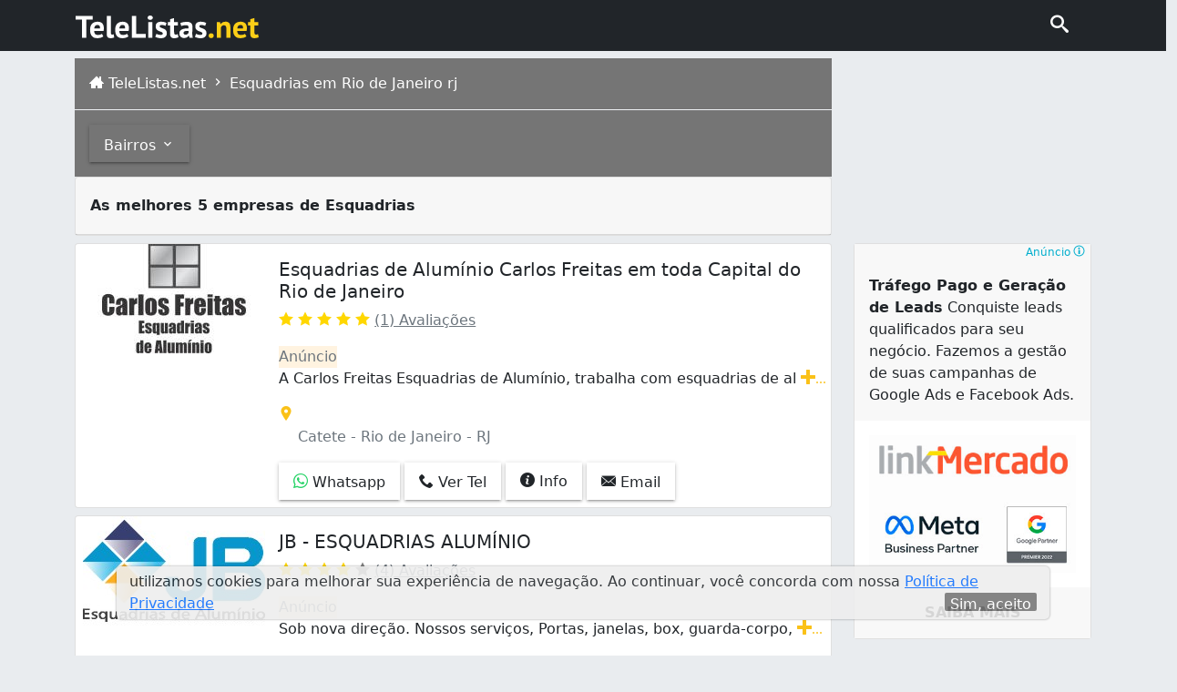

--- FILE ---
content_type: text/html; charset=UTF-8
request_url: https://syndicatedsearch.goog/afs/ads?sjk=6Dk5pk%2BrT2SS%2BHu3EjQhvA%3D%3D&adsafe=low&psid=3009722282&adpage=1&channel=9504759907&client=pub-6898378105006882&q=Esquadrias%20em%20santissimo%20Rio%20de%20Janeiro%20rj&r=m&hl=pt&type=0&oe=UTF-8&ie=UTF-8&fexp=21404%2C17300002%2C17301437%2C17301438%2C17301442%2C17301266%2C72717107&format=n2&ad=n2&nocache=5221768680821126&num=0&output=uds_ads_only&v=3&bsl=8&pac=2&u_his=2&u_tz=0&dt=1768680821128&u_w=1280&u_h=720&biw=1280&bih=720&psw=1280&psh=1358&frm=0&uio=-&cont=ad_container3&drt=0&jsid=csa&jsv=855242569&rurl=https%3A%2F%2Fwww.telelistas.net%2Frj%2Frio%2Bde%2Bjaneiro%2Fem%2Bsantissimo%2Fesquadrias
body_size: 8473
content:
<!doctype html><html lang="pt-BR"> <head>    <meta content="NOINDEX, NOFOLLOW" name="ROBOTS"> <meta content="telephone=no" name="format-detection"> <meta content="origin" name="referrer"> <title>Anúncios Google</title>   </head> <body>  <div id="adBlock">    </div>  <script nonce="7AG24HQui1_sGXqZIAmtsg">window.AFS_AD_REQUEST_RETURN_TIME_ = Date.now();window.IS_GOOGLE_AFS_IFRAME_ = true;(function(){window.ad_json={"caps":[{"n":"queryId","v":"de1raZexIrG4nboP2oLmmA4"}],"bg":{"i":"https://www.google.com/js/bg/V3ebOGDdmYSEMRADY9j8a9nQ9snAUskijKb6q-slNNE.js","p":"fcnsoYj92PzMGXygFy57+TzmmxgJkOnGj75+ib+m5NQTaBmugIUoJ6fIHo5gZQqk1FUlP9/HpJgOuAeICXs3bjzs0VqCpz74ddPPGPMe1bBlK9x4sNHLgGiN4wiA5DGuYY+AYwjU8tukh8YOoUedB4M1zTuRn0wQvQbhbZWC0IrwU5eRzi79hoFsaAksOCbyH45eCdspUSAr1t8iqmIC4QvJa7gfMipTDJHwel4va3Rd6fH653s0QrabcKe/9lqAxNtDPWzkxOAPx3i8jiqhI7f8/52clW3kQQg4CbrLkUw20Y0ppKOAngpQElVpuDF2JEXfA1bcWD9md8bIEs9g5LdsAIQApyoR6o5n9VB/NVFTn9to6ZU1WelekKGllKa/DuZXycKIy285BkXe5qqUFoeMjtGXFxbU9TCnFg20sX5gLBYSifHUqDIG1UaJbNUTXTg/8YD0qzypuegNaYsqOINTYlPNM7rHzkEkXvOuyWhGSLq9+wWnBngIAGkzKsFXiBY8yU7sKmjoo1WstKgzcYn53QG/PGMNE7FoIQ0l9EUr3V1jVLdeerN1T6yXPOL5q8SZ8oTBMDjyPJqOy78HVRhIJYJvlSql51QC0XdOTJiFQrMEkQ80DF2PPmj8kqmQuGtzuoULbO31VJFwAUaK9Y3wt4yg27P1izi/hYiQ58tzhE8d4SlNfYe76Q8FMz9WO032FxJL9l6Avc3oQvUayvsWoo+LIuLYD9eTqG/BfwPNh1M8uR6CLLrR3intAi3GqaXSkIr/S8f/cOSDrJudgbmx5uRkiph3VYl3qbNuxh3s9hSDqo45rOvWzmpjBM/PpC1SZESMLi4oJJJuVg5V464XZOFhFYyAnfNml/LdT2needypL5szYuF2KJRNDx2zBCMZPRcQQ7RjhKbLcaMjyKQrd01xR8tgVjGg5jJ0zRPak8lIxFO4nhOpMCXIv8Smronkje3uMK+ofL1NuIWrNhuVdxmwRvD/zBCSijsLyS55DHoOpZGBhTvtSzu8SDeMOzs4unn3uF3SHdSeafprQi9fpWeJsdupVlk6AshxrZpXjcNymLBVesegxv7446l6BrwgteFwWNNqduuRJF1vvHXv8UjXztMOujNTa5kwP9Yg7ATfnRcmlEE9+szGzjMbNUIUexSRRs3p2oZSEF6l/tx17D73dcUJprmz7WO3EFmDF0uCNjH6hp3ntLsiUASqgzYVGwcRPhCwcXXBFSDMe7l4raUkdGFf3XdCtdcEaAsN8+i7/EdGNuIQ0XbwOqbDNCwhBrKE8Y8RwzJpzJu6gcYUr3bc5t1okqtt6NW9e4/iBYWnu/tp+z7WIYBea7U9HtPyQhjPb9eZH8vpJAodNZ4qhO2cZtzwmfIbavjsUHZcvNgl2eWUmRpKXxUQErWXnBwhmbYW+fTohWTIr0iOYLnxNuxn24/Xb5pP3WmKNX4w2RObOra7iXJDRQJSSUPgByr3yxvqQ3/0khCZOx0qHvk1ns9J+QVjxIsf15jT8jldqGcVMjW1QAnm9uFO2Q+ZA+TzMp5Bra/Jsx6qEowb7oDtjXTKw0EKu0noUdCCeI8Rj/J0fyqKLYwoYMRbRZCYdh3f7UAII5XgC/cH1eNMvNHI1xkALn9Tt+Sw798LHaVoEZ2EhM4T7CuPDIq3eYr1oX22jetvXRZJ1LlDi+uVc3oaoQvFGhNa1e8p7aq2OTj8XCUZ7Md3LAhxOwh1OAOWnR6STT+sigIe3qGHrFXUe9/AE4/Bm2P0aTh1r6cymUpaxrt9mjt1AuE/NqMz6D+O+wvvu4z/46a7nEgTw4x8n3donmC3Sfxl2XSRxg2Nji3CJwMY5W0uMbF1UJXrkVTbTgmvw475E+1T3p8ZMU6+XeSKreL2F3DrmYGGhYHVsjR13INSQSlG6fMMYSo/SHNg1q3ZS4RKH73oxiPS56slJcUX8En9eT7yK6/Xo6jema0hB1gHXkoIa0HKQDSI2cH7kGbcbEi3c8hyfqs7Js0K63Lg14tzj/QV5QeawZmvJlIQkvbGnd56UswZFx4ZYDfi4IzZ/yBlFvhQy9kePCEwkg0oVQt6osc+VouVXzwXJ9bPAEUYHMRk/Kv48m1d3+JtfaRNg35SEcozF3MeVFUVMJSu6jEuSqhRzmlHhcyOJQFdS21DZo75Ld5lJ7f1W2YrpPAGRfRcCFYTAs+xSgxkDz0+LnyjFa9mazdTmStPntxLThkoWbeOo/Gcr5kfj+hw9/HK0w19EFe0vwR4kaIOuSb92zDQtyyXj9fZbddpn7eMQtPO964Kq+M1VtT92inBI+MxR2O0bOK8blK2X9G+nBS6WKK5P5yEeDaHNbVAb/hnQAz+DsmA4hEW0goJw+HXeFaZVslBQXByQXB2HwfxH4oFKpmT5Ts7hzePtXDTyHBg0VYOyJhldOh7WgzWgY5rAZhdySHcILfAqe1kDLAOVVpLOj7ygjO90IrKvFT0gOdW/EFM2Ou9Cc8tr+k1ho09km8zxuJFhF+QAdxt9EDJbrS5YQmlBYFcBWFuEW9puui4pNFHCcFaQ1MKuQ0LrQAvx0H7s+JqBAUCQrB9PlXOKkjrvGH/kmhsiI7ulitDfozeHcpJ0h+JOO1Dc8o+gtgEJmdyB2Okx4oVzLzsxxrQnj8xAedHropG6uH7cI1lh+jzYMoOOdhsx3qFQyl3Bfc1WaE7iogxIJzCtCliM4Ai+sVeW/OAZKy0Kfd1bW/byi2PxFqFyJ84AWcPtVOuIMJQoR/kDif6CGmZlUe6/V8C30F2enVrIrVoC/A/vkABhz/DW9t8d5MdPW25w1RveKDglSUn89KeQQlulOc66ssIzybC8LAna9kYOBasEJZulyddl6+r7C1qY8byvZtx8OSTHfbfCv4B507gsOgYJwuzVvQQ6t+oqOaEqsxJul5T5E78ejmJLkqzDHSyqAjLcXPWGcY5gN5MsNufQQcpE4dSIiqnzs6n3tkp1txr9hMM1cVx/1uHBFOrB0ZDXpse1XejcfvFn2BGMy+fihcNWFUtEMFtC0Umbtk0iPq4sjr7TQOtXL77jo7ejtcRNHaAPFJPI6dn9K7jQUZbLIB3N2q5OkVtmfIQoIEeeyjyJxDSBxZ6VOGZJMN/QG/X4GI/fwzkVuLosR3iTRjHIPd7Tn8JhXHWFx7B+G2tReuIXFc6tkGGpUIMYD8xKDsS5+ikZjEMXQgCAfbDB5gmhVQ36N391Fkoy4VYg2DXqk+FQQMQ4A173CJP+8wlNDOXrFefS1LXQI6sS+p+PSrnEZ/6axqGKdHJu9Y3M/lt9PJ9M6HtfxbZTUKWQxq9gF+s0tD94cBJVcGkRc896Rq6WFHKsWjqI7g2eD6jSQ5DQzUS5wZ4PSMuXkSx1Z96GVFw8v8VKx1cF7lhy/2iNkIMAIuJ9jqDCkopH/aamSfzD//HsOG0AuXDjderuVzcp8M1aCXLufw14XdiBxqHFP4t/0FBT0/npXZ18KDymjZl3wOra2dfwtmIccZTk7zqlJiqO9k6Et5KLMh27f735/wt91WtBnjrrsWHjeOBWUYUo5M3gTs8yHITgjylsdfI/bKuGSfku7gi6aT/hkPWhJ4chIpf6E+TUkp/PiRvkW0FHt8eNju2Aiso/dN8fCkHU6eEDGGZO1SeIIUDB/7HuEbPBKoJA4GeyegAmd4zsc4K82aW4o+89b31FasEK1ZcE6G9ZN2w/ihKUfmcms6JkOJxkr8TOoA1pgrZ+LSiriCTQ2lyaGOeKocxkpUl8ixCVSvBjlnGQYCVy4pFIlK2XJ3XFgmJiKqBF6J3r3Y7UbzgY9c4OqnLDPbRfWF8nJMVcziZOQitma0M/unLHPF6u3jyYjf5L5NWwwrK/1OOF1AbFtau03VdHVepIa8cLftLeAnf9Tz64PFye19p05LweuxfGnzWSIqY6PVkzDFNE4MdE3eiEdBaJrIj8m/D8ejO8OJ3TBdDKXRsMxH3rRrABpMDtTPUjKv1YOI7NNAVYBmg68mw9F8mZhQuC+JJMnTZDC/wiZciBI6ukOX0x8Oq5QRiP5j9E+Rh9ErR/flaCaNS39tcN9JyU1BqB9zjXKrBjtEqJOhxjuoLgvnCHA/lM1Wapmq5FDtWHzjs9vMsl+FMwz0meTq7cQJ2yXZy6u5neENND4VvFqcPApxrmIRy3AMuUgLd/[base64]/vz8vNBJvL1fHufV30JvEoNJD8rnGAjEGlgKi3A5grVnOmVpDQdsBl8rUZu2OuatysQIBLxflmSM9T5Gxrpz43BsKbMu5lAhUyVEGaVLcbPcpG5DpRIPOOuUymeX13ELvcP/jKbNvyZXTy/YHOzpo/GkZC4PdLk1j6l+j3XB9DTvrgDK5n/4ILQxoS4USyE7AV3nHXDBCGIQ9/mjucrM0MrqQx1EgjM9m8t+WOZ4RmwrlfNTl4y9aP7/ye4bLgq3R8W7Y8tTlrUTOwdIfm3i/ZSmKEZT474vynNbsiW32Dj7qCFfMAvxBiUmmGRboXu7dNhmVbIjBr6nDzxeHE/0smLxNlxFmtpM1VCJ8ciOEn9wk88YvOfyZ6WHKV0VAiVCtRxxX2GqmlUszyW37V9/5VqlXsWxm914hZqlgxORDG/0nYHbDTzTazXc+B+Yir2NVHnloWWPhIbayvT2nkbF+oUHYz0eiu9xfDRDlBJ6jMKunaZHuNyhL+rQIkgH/rqAnNK44+6K+Jw8IRPFKjV6SbMPkBN5vZHcrWxD2F+4L31qWEk69JLXQIeyiyP1dD6plA4EkJkcVQuvE5TUu735N2ERD17E+cS5SGQfw5ln6+I25rtLyRorbHDtex0mAHq4rQyAwCAz45/dErPi11Iu+PpvF2ougj4+AUMm7bjv/e9ieQ64iBgTJRvY/bs0cFnzy7J9aCVZF5Qz3HcD2Ck+FibTInV5ctXF7lOVjWEQdcleZQnFajOqMeukElqZOKGR7emH6RAxUgTL5Rkhvg+4X0b9QpNtjn42+BEMQRx2PgfimoaFxKJP6oBkiLD2i7/jRGqESser1wi5pOZ4ygsss0sLu4GPAize4RkY7NBtUXfwld9pNnedJ1NAwkYMgTVINZLz7DMNq30c9jdidy8Q2VYGFeziEhkXO52brHvs87ZO0pfTcxsOzA+z6FAZsu/Z2/LVaq7nKnD49ncJnYQDHHYP6OQBYN8K23TMMeVLStpCPE/VZUfvfC771YZh5/eTUeMyu4hmM6tJfWpJtTchLtklIV2Bp9/m7paHuA/qKHFvGxbC/OFN+wUwyocR131nZgImjQkm9XU3COSr8GSD4+Wkf6KhmkNffzcThdhO2OVDYTfr5fLhclTC9UhzeXSWX2s+gcfOC7diYUU3lzQbQcJ/xxUsbMgoyzOLX1ZchMZTqV7upe+fJPJ2bIMwja1YHXA0hqWgee9XB5gcyf90yPb2RQwxROGE/M5kBczZHJNGuX/xXahZYLyHi11RFRCRm8ONce8uiAbFaTF4030HpmEh0KgeDY1yuEYQgR7tzg60MO0i0vN2ul3xvvengfHb7GJZum2VA1Pd7/S/0t+Mpt6tF+7dwO/1kBI7tB+aUvYaSsnWkCNQCDbrOzntrX5CPgzVS7qj9SzbgUuOFMQb8IGhOqzOrgv3OXvqhPDFKnDbX8mnpkkSiBf5Dn9yAmDnW3Lm+TtEbbJA0mgwsnQ1IvRvkR3HA1cV0ukyiOR3J+6eVcNkir8aHHdD0XoXORWPLdyVvJJO6HA+0V9D/Jh+UmLRc4fdtMZbtui2qPU/OxVlx6hut8mSUdWpndJxzDsypvXSLWSqSekfxP+M4p+l/+F5X80QgjnSqQEAYOc4HlKyymU4mP8k9cGd5OIcnBKQvRBKsaJ6vMeKnl4KU4GjLaudY3mdO7KLs2MPuG26+xB8qbYSgn1yN85AYjqYXAHQBhXLtzPkbT/p8D83gOXqUv7FAIzNpwXwKwdHFRJkyKP7gmJrO578pwVTxmKQ9hmjnTkA7JIbB+XVrCAdNZQDzYOUJZQ4sxQkjNqJjHNHQRuqRcOqCbl9ol7Vsv/58En6JOBw/X7IEHzFE/KjUitYTAEXqUOqDiX8PT9EUt3mgPF9tTrPRgXymXRrYmB9xcvhnsqWXdGE6A7D9bCa9P1pjurAuRLd5F/uxb2LAwWffVWT8uzT9Z5QvwfAg2vCK4gpyhpZRagWDIKMQUinJXboO4S2f7ZsQI+qWs8GX/ss6kxKEwMVAhaCioX4M/cgHFgrP7t5OBgRD5dp2v9YwVenavmd2xKubUd9a3o/8I15q0XYjAuNknk46BjX2ULNcMJhEXZXKPeh1F2qYokwhTkl/cpxQx3yqlcfTgSkidYmIeJsJZu/[base64]/72ZUmTYa/4WbinHgja4gT392NTxTxstbJHJKqUhlg7Oxfdub/qBITOIDc5fE/AiI9jDwXDujXI6USnLCuewXfwYUriu4AbDmRU6HpO7f5MwwcI5Aq3dae6lrcMyb3WI1UiMOAXnKD6G4fb81+9t5uql55woKvKZxe8eqsnSy8yhVJW1Qg0MtFcPeFpy8NhyQhGJAidByN1SuF59x+QjiwkdPuhD8bHkTgF0oFXZ+iL6FrTwqy5H6diZdDcKxNN2/lMNl1AW0lK2tJhps+ZfRS7JGrS+teL6Vw8xfe/49CKDffnv//cERwscDwkRtG4cSxnGb2rF1OLVKRCu+VO/z0Rp4ITG9hT2UhPSbj7mQiKQ5a9sYHFA1DyFhX43HHVFTKmBSGHeyJKfavomFpePqinDCd4ctJkQ5TsiWp8Jp5/dYsGNP6ZaVNO3Y+vIEwVdCMBQ7qmkt5G9AbrHxv5bXUY+cMIOiThvfkeDaRwzQNTQJ1vkKspc04vkgTvd9a6ARFev+qYZs8qsYAbLepaqPouhSxQcY4si2cwtlUjCCI+dfiKKSwWHnWN3xazmj2vYjPQkOzou+3LF1uUHN+WlusmI/b2UUJkD79L0MOfDJE8hk05pCdVzphCPxhx+tVAmiRoQ2k5q05RPN5sgvRnre8H4RJe/At2GHJOIIssS2BBpo0sHSXbaNHy8JhG5mmwg8lAyWBJGjwJ6AtV277fyem0SPVTMRdSNhIsalLGBIDy0DySg55fF0TOx9AsbJg/pJhq0M8pmNyTkw/1z6dn4qesHL0U1uFPGvoXAWnxpqEjdvUwWJ1yNk2EuTJKIr6V/fu9ZMWmmcLGgPqMJTALiAhI/+LbrZ/SEZbIGIXTrlPc8c2AYrJ1yZTuQcN4hdVNdQzVTf6XwvA38qfFiMxBveNjChUb2kskrPTGgffgkQD3HlRkoTXpqBlqQx6CQlB/acQ9dDQTatOEv/QQvpcydZ+R1CpglNYLSj+N+8FDIobmWP1eo8V7UMhJvxyDwNnsxYWDdh6TQAPxXVgigQ1DXP2gapSLkRySFDkg5+LGvHY3mGj8eqa7ZH+sf6NH1J2dJKaqN5ACqmJ9LVMTqIhJ4bYXFCMTW9Ls3E993tm25XU8qWO/JkEOPA9djwvCyTTVNCG0bLpH4R+fdCDjNFGqSBpjn1xe4vm2WwPIRLynnLIo9cuDxzNN9jagADP4YIR6TzI/WQKTlmau6/lYgYfWVtWvwYNa7Q1MtiS7ReRgwQlRGpsU7w/eIDbelLUwA41SDFQ5GRGlUQNj12FrLNMTAgnUVPbS33FsALlHIEVzuVufa2nlOhmF70muSEkV9u8aKwtjWNuexuhO6sI9BRaQjs0jqXmhTMYKjHi4BDCFg4u/D8Vgew/ZdOIZrS/LaAHUWcvAE8b/SHjj5zy3O/3O/EzrplLV/wMK6aWsn07HaDYxAutU7zEYLmX77AKcnb9nyiH/odAecPY8cfxVUcNojlLwwUxCGWjrqHEg6KbmXXxAkaH1wSnJy9D10o1mh+0pFhX8+rWvQjpt50FxUN68jwqiKG/QanQeKo+m5NSnXGeLfqaESPKyaAJsQbXUoEoZju4vMLjif92X1R1rVxe8tcsPp3+JX1PW2LnWpR1vBYrnFmUkPbetLWWYvwECTiZxD/X3rk+8kM0Y8xCo+bhs4DeDHibEzabAFclZBtwrMV6XdTcbc7AFaBVxKJG6coR1vCCDifl0dpfDM51lyPmZxaM6Z5ZNO6QTK5bXw1caaLe8epHjsDjKVke020I+JzS55n7HaEpx5hOPRkX5GWQsX1l4bxO1Mfh5kzd/EkbygXnVsmufOkse2J6Ozb78JLpoyzEfq4SQrW6Z3BESSlC0rWJnCN+DH4+GvfMsZtIlOpp5L5N2qSUF7eG1lJJmsovbIVl5zHjVjLs740WRoa9i5J0LTRPyxGXwAQL8jdGhJUAuPjwSWzEiaWuG/QKEcnlYHZ4cXXeqygNWpSL0Fk6MCFKMPWqOLhSVdi33A9qepYiMxZBRuzvvtAvodGWI4K6v29TMAaS7wk7ZTcVijjxsejeIg8MIvI3npHQFGivUP3we04F+YFz3RIVMeMPRQGr/yhNFzjStCgRJY4WoDG74qoPp9zCn7fukzG9EDFUICuB43EchdedN1SfhLafn0X8wmsb0FxxFRLaQhe3JySnnDHT1nXf/h7O/CY7UAPwYQj8b5SypZ9Urj1gJ3G/bGzW58Fa9X5KV7R+cJUkhQM4WvkPO6bbIelmcfJl48/Ug8z95X09uR0CjMzTMTqo9mlGzQDe0cYltYZIWDn9PCCLe0C3Nkni+sdA2GvAvhoio4yh0B8NZSkTefaIl12XU5DAmIoxn6aGwdA0NNM+KYai0/rNndZYXOqUsmpWQCVvfxSY0KUi+xSKN4Relwhv6NkNw8EIWG4ehLr/mQZhGh/EXjUKKI8/aSRTWsFnoXs0J+cDiKsfJUYRLUGGs86cgByr2eslwYbbUHK7gaYCPezqn2+aGoX0l8yrAri76wjQs6SsIgIKNlwN8+dBSHo83DFob6SFp6eR8H0J0ta9eHgk9CuPdoYOGXjja/W/Vl5mN6EVt7M70ld5MLtEscohVk6kIhacRYx4Apn46XoOxxaOJcczVMRfzTolxOcPJmO7HbOCOEybXzELybWJ9YXq9Sey/d+JTeUvFF6D6nSmip/AzeIsko/iBDdaLn7fH53FOyHt+PMG00yU/i5SQz0H6TxMoZaaiUpQ5FA4bCy9+/[base64]/LN23lDz8KsEH9fXwR6lX5EQqre1xZYMg47oKvvu/vi51Y8ivnKzEECJth/lRAocb4f5BG55m0YxzLMNllCs9MA+znE9oQDQ5iMxK85cER4yI76VA0oKKRQEMHNVG4uSuEIBLvkGU089kibwgIWdhLQ0Ow5r7wCwGZzkaTMXiT8Vs3+KJS+FliwWtn69/kPD1v1uFMrCUNRUewniT92Ca0dVT1hrG55pymHC12MFCvD5HLr6auv4rW05mFgDST+Tb43nUVZ7d/mEZLQgvoO6OWv6075aGENJebRqFyqtsZWvygwtjzU3Sk49PIRSKtZdVGzhJShyH4EUPusRZvqFHMndT1EDYievBmpQ7efXoQ6+NL4cQlmLDomg8r4osjCQuEGVIu481sAJ8BPtNWDcUVoocQoYg/68CnTZ8gvWMBq0NmXN9v5T1nhPxoiYGrP07w33uQrTlkNJkxOjAyczFvNDm2XYjmdxguewA9SGackZvdlgGJwXmaKvqiUuQhe/ZWTG8vG83e1bJAsKZRHp57TlLPpi9yZruFhD+/rb9m0Vt2XnEgzu9uwXPdIb7UAm7qMENZgaK49xsDv7kfNCR3Wuyw4SeBeWsksObW+6Efl86lZVWzH7filiOdo2ff5MrXZcnnlK3fWuH3mvu6N+YdEGV8oOnrNmqwkTV+ub8BwLSwS+VyYP0oxxMzgYrWOvn/wOIjPJ/OSorSGFG19xbzqyTivsUhWkZyVbdbFwUHCksvAhu7l5KyOTG2uWFMsuUWKIKSNokpWA"},"gd":{"ff":{"fd":"swap","eiell":true,"pcsbs":"44","pcsbp":"8","esb":true},"cd":{"wftl":["Roboto"],"pid":"pub-6898378105006882","eawp":"partner-pub-6898378105006882","qi":"de1raZexIrG4nboP2oLmmA4"},"pc":{},"dc":{"d":true}}};})();</script> <script src="/adsense/search/ads.js?pac=2" type="text/javascript" nonce="7AG24HQui1_sGXqZIAmtsg"></script>  </body> </html>